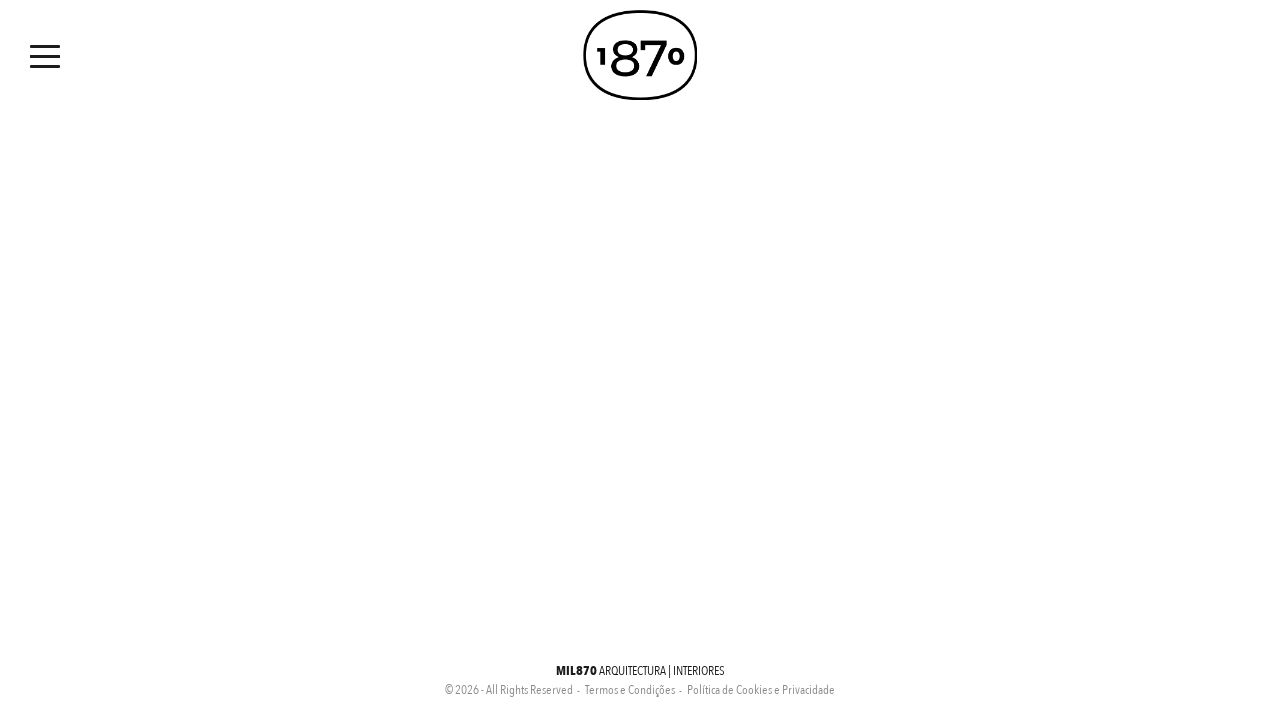

--- FILE ---
content_type: application/javascript
request_url: https://1870.pt/wp-content/themes/1870-theme/js/script.min.js
body_size: 668
content:
$(document).foundation();

$(document).ready(function() {
    $("#click-menu .click").click(function() {
        $(this).toggleClass("open");
        $("#side-menu").toggleClass("open");
    });
    function scrollDown() {
        var vheight = $(window).height();
        $("html, body").animate({
            scrollTop: (Math.floor($(window).scrollTop() / vheight) + 1) * vheight
        }, 750);
    }
    $("#click-up").click(function(event) {
        scrollDown();
        event.preventDefault();
    });
    if ($("body.home").length) {
        $(window).on("scroll", function() {
            if ($(window).scrollTop() > 0) {
                $(".header-menu").addClass("active");
                $(".egw").addClass("scrolled");
                $("footer").addClass("active");
                $("#click-menu").addClass("active");
            } else {
                $(".header-menu").removeClass("active");
                $(".egw").removeClass("scrolled");
                $("footer").removeClass("active");
                $("#click-menu").removeClass("active");
            }
        });
    } else {
        $(".header-menu").addClass("active");
        $("footer").addClass("active");
        $("#click-menu").addClass("active");
        $(window).on("scroll", function() {
            if ($(window).scrollTop() > 0) {
                $(".header-menu").removeClass("no-backgound");
            } else {
                $(".header-menu").addClass("no-backgound");
            }
        });
    }
    var $grid = $(".grid").imagesLoaded(function() {
        $grid.masonry({
            itemSelector: ".grid-item"
        });
    });
    $(".slider-banner-home").slick({
        infinite: true,
        slidesToShow: 1,
        slidesToScroll: 1,
        arrows: false,
        dots: true,
        speed: 500,
        autoplay: true,
        autoplaySpeed: 3e3,
        fade: true,
        cssEase: "linear"
    });
    $(".gallery").slick({
        infinite: true,
        slidesToShow: 1,
        slidesToScroll: 1,
        arrows: true,
        fade: true,
        cssEase: "linear",
        responsive: [ {
            breakpoint: 1024,
            settings: "unslick"
        } ]
    });
    function menuActive() {
        var url = window.location.href;
        if (url.search("projeto") >= 0) {
            $("#menu-menu li a").each(function() {
                if ($(this).text() == "Projetos") {
                    $(this).parent().addClass("current-menu-item");
                }
            });
        }
        if (url.search("projetos") >= 0) {
            $("#menu-menu li a").each(function() {
                if ($(this).text() == "Projetos") {
                    $(this).parent().addClass("current-menu-item");
                }
            });
        }
    }
    menuActive();
});

--- FILE ---
content_type: application/javascript
request_url: https://1870.pt/wp-content/themes/1870-theme/js/vendor/foundation.min.js
body_size: 2560
content:
!function(t){"use strict";function n(t){if(void 0===Function.prototype.name){var n=/function\s([^(]{1,})\(/,e=n.exec(t.toString());return e&&e.length>1?e[1].trim():""}return void 0===t.prototype?t.constructor.name:t.prototype.constructor.name}function e(t){return/true/.test(t)?!0:/false/.test(t)?!1:isNaN(1*t)?t:parseFloat(t)}function i(t){return t.replace(/([a-z])([A-Z])/g,"$1-$2").toLowerCase()}var r="6.2.4",o={version:r,_plugins:{},_uuids:[],rtl:function(){return"rtl"===t("html").attr("dir")},plugin:function(t,e){var r=e||n(t),o=i(r);this._plugins[o]=this[r]=t},registerPlugin:function(t,e){var r=e?i(e):n(t.constructor).toLowerCase();t.uuid=this.GetYoDigits(6,r),t.$element.attr("data-"+r)||t.$element.attr("data-"+r,t.uuid),t.$element.data("zfPlugin")||t.$element.data("zfPlugin",t),t.$element.trigger("init.zf."+r),this._uuids.push(t.uuid)},unregisterPlugin:function(t){var e=i(n(t.$element.data("zfPlugin").constructor));this._uuids.splice(this._uuids.indexOf(t.uuid),1),t.$element.removeAttr("data-"+e).removeData("zfPlugin").trigger("destroyed.zf."+e);for(var r in t)t[r]=null},reInit:function(n){var e=n instanceof t;try{if(e)n.each(function(){t(this).data("zfPlugin")._init()});else{var r=typeof n,o=this,a={object:function(n){n.forEach(function(n){n=i(n),t("[data-"+n+"]").foundation("_init")})},string:function(){n=i(n),t("[data-"+n+"]").foundation("_init")},undefined:function(){this.object(Object.keys(o._plugins))}};a[r](n)}}catch(u){console.error(u)}finally{return n}},GetYoDigits:function(t,n){return t=t||6,Math.round(Math.pow(36,t+1)-Math.random()*Math.pow(36,t)).toString(36).slice(1)+(n?"-"+n:"")},reflow:function(n,i){"undefined"==typeof i?i=Object.keys(this._plugins):"string"==typeof i&&(i=[i]);var r=this;t.each(i,function(i,o){var a=r._plugins[o],u=t(n).find("[data-"+o+"]").addBack("[data-"+o+"]");u.each(function(){var n=t(this),i={};if(n.data("zfPlugin"))return void console.warn("Tried to initialize "+o+" on an element that already has a Foundation plugin.");if(n.attr("data-options")){n.attr("data-options").split(";").forEach(function(t,n){var r=t.split(":").map(function(t){return t.trim()});r[0]&&(i[r[0]]=e(r[1]))})}try{n.data("zfPlugin",new a(t(this),i))}catch(r){console.error(r)}finally{return}})})},getFnName:n,transitionend:function(t){var n,e={transition:"transitionend",WebkitTransition:"webkitTransitionEnd",MozTransition:"transitionend",OTransition:"otransitionend"},i=document.createElement("div");for(var r in e)"undefined"!=typeof i.style[r]&&(n=e[r]);return n?n:(n=setTimeout(function(){t.triggerHandler("transitionend",[t])},1),"transitionend")}};o.util={throttle:function(t,n){var e=null;return function(){var i=this,r=arguments;null===e&&(e=setTimeout(function(){t.apply(i,r),e=null},n))}}};var a=function(e){var i=typeof e,r=t("meta.foundation-mq"),a=t(".no-js");if(r.length||t('<meta class="foundation-mq">').appendTo(document.head),a.length&&a.removeClass("no-js"),"undefined"===i)o.MediaQuery._init(),o.reflow(this);else{if("string"!==i)throw new TypeError("We're sorry, "+i+" is not a valid parameter. You must use a string representing the method you wish to invoke.");var u=Array.prototype.slice.call(arguments,1),s=this.data("zfPlugin");if(void 0===s||void 0===s[e])throw new ReferenceError("We're sorry, '"+e+"' is not an available method for "+(s?n(s):"this element")+".");1===this.length?s[e].apply(s,u):this.each(function(n,i){s[e].apply(t(i).data("zfPlugin"),u)})}return this};window.Foundation=o,t.fn.foundation=a,function(){Date.now&&window.Date.now||(window.Date.now=Date.now=function(){return(new Date).getTime()});for(var t=["webkit","moz"],n=0;n<t.length&&!window.requestAnimationFrame;++n){var e=t[n];window.requestAnimationFrame=window[e+"RequestAnimationFrame"],window.cancelAnimationFrame=window[e+"CancelAnimationFrame"]||window[e+"CancelRequestAnimationFrame"]}if(/iP(ad|hone|od).*OS 6/.test(window.navigator.userAgent)||!window.requestAnimationFrame||!window.cancelAnimationFrame){var i=0;window.requestAnimationFrame=function(t){var n=Date.now(),e=Math.max(i+16,n);return setTimeout(function(){t(i=e)},e-n)},window.cancelAnimationFrame=clearTimeout}window.performance&&window.performance.now||(window.performance={start:Date.now(),now:function(){return Date.now()-this.start}})}(),Function.prototype.bind||(Function.prototype.bind=function(t){if("function"!=typeof this)throw new TypeError("Function.prototype.bind - what is trying to be bound is not callable");var n=Array.prototype.slice.call(arguments,1),e=this,i=function(){},r=function(){return e.apply(this instanceof i?this:t,n.concat(Array.prototype.slice.call(arguments)))};return this.prototype&&(i.prototype=this.prototype),r.prototype=new i,r})}(jQuery),!function(t){function n(t){var n={};return"string"!=typeof t?n:(t=t.trim().slice(1,-1))?n=t.split("&").reduce(function(t,n){var e=n.replace(/\+/g," ").split("="),i=e[0],r=e[1];return i=decodeURIComponent(i),r=void 0===r?null:decodeURIComponent(r),t.hasOwnProperty(i)?Array.isArray(t[i])?t[i].push(r):t[i]=[t[i],r]:t[i]=r,t},{}):n}var e={queries:[],current:"",_init:function(){var e,i=this,r=t(".foundation-mq").css("font-family");e=n(r);for(var o in e)e.hasOwnProperty(o)&&i.queries.push({name:o,value:"only screen and (min-width: "+e[o]+")"});this.current=this._getCurrentSize(),this._watcher()},atLeast:function(t){var n=this.get(t);return n?window.matchMedia(n).matches:!1},get:function(t){for(var n in this.queries)if(this.queries.hasOwnProperty(n)){var e=this.queries[n];if(t===e.name)return e.value}return null},_getCurrentSize:function(){for(var t,n=0;n<this.queries.length;n++){var e=this.queries[n];window.matchMedia(e.value).matches&&(t=e)}return"object"==typeof t?t.name:t},_watcher:function(){var n=this;t(window).on("resize.zf.mediaquery",function(){var e=n._getCurrentSize(),i=n.current;e!==i&&(n.current=e,t(window).trigger("changed.zf.mediaquery",[e,i]))})}};Foundation.MediaQuery=e,window.matchMedia||(window.matchMedia=function(){"use strict";var t=window.styleMedia||window.media;if(!t){var n=document.createElement("style"),e=document.getElementsByTagName("script")[0],i=null;n.type="text/css",n.id="matchmediajs-test",e&&e.parentNode&&e.parentNode.insertBefore(n,e),i="getComputedStyle"in window&&window.getComputedStyle(n,null)||n.currentStyle,t={matchMedium:function(t){var e="@media "+t+"{ #matchmediajs-test { width: 1px; } }";return n.styleSheet?n.styleSheet.cssText=e:n.textContent=e,"1px"===i.width}}}return function(n){return{matches:t.matchMedium(n||"all"),media:n||"all"}}}()),Foundation.MediaQuery=e}(jQuery);